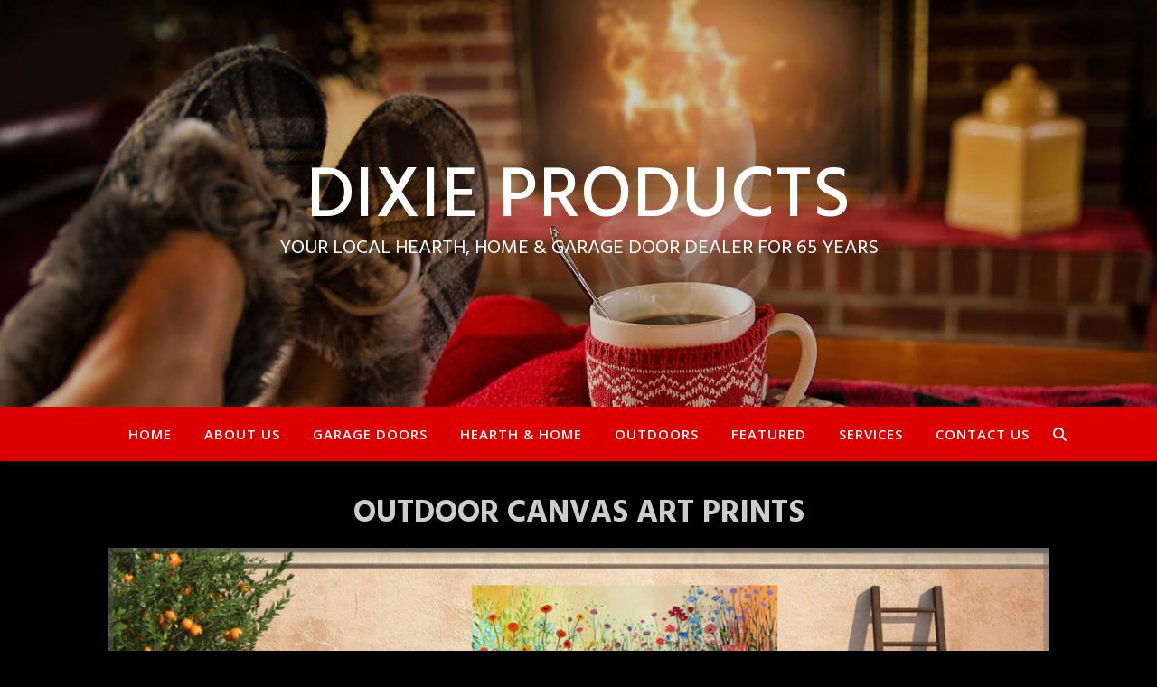

--- FILE ---
content_type: text/html; charset=UTF-8
request_url: https://www.dixieproducts.com/indoor-outdoor-canvas-art/
body_size: 15710
content:
<!DOCTYPE html>
<html lang="en">
<head>
	<meta charset="UTF-8">
	<meta name="viewport" content="width=device-width, initial-scale=1.0, maximum-scale=1.0, user-scalable=no" />

	<title>Indoor Outdoor Canvas Art &#8211; Dixie Products</title>
<meta name='robots' content='max-image-preview:large' />
<link rel='dns-prefetch' href='//fonts.googleapis.com' />
<link rel="alternate" type="application/rss+xml" title="Dixie Products &raquo; Feed" href="https://www.dixieproducts.com/feed/" />
<link rel="alternate" type="application/rss+xml" title="Dixie Products &raquo; Comments Feed" href="https://www.dixieproducts.com/comments/feed/" />
<link rel="alternate" title="oEmbed (JSON)" type="application/json+oembed" href="https://www.dixieproducts.com/wp-json/oembed/1.0/embed?url=https%3A%2F%2Fwww.dixieproducts.com%2Findoor-outdoor-canvas-art%2F" />
<link rel="alternate" title="oEmbed (XML)" type="text/xml+oembed" href="https://www.dixieproducts.com/wp-json/oembed/1.0/embed?url=https%3A%2F%2Fwww.dixieproducts.com%2Findoor-outdoor-canvas-art%2F&#038;format=xml" />
		<!-- This site uses the Google Analytics by MonsterInsights plugin v9.11.0 - Using Analytics tracking - https://www.monsterinsights.com/ -->
							<script src="//www.googletagmanager.com/gtag/js?id=G-QD5PJMRQ88"  data-cfasync="false" data-wpfc-render="false" type="text/javascript" async></script>
			<script data-cfasync="false" data-wpfc-render="false" type="text/javascript">
				var mi_version = '9.11.0';
				var mi_track_user = true;
				var mi_no_track_reason = '';
								var MonsterInsightsDefaultLocations = {"page_location":"https:\/\/www.dixieproducts.com\/indoor-outdoor-canvas-art\/"};
								if ( typeof MonsterInsightsPrivacyGuardFilter === 'function' ) {
					var MonsterInsightsLocations = (typeof MonsterInsightsExcludeQuery === 'object') ? MonsterInsightsPrivacyGuardFilter( MonsterInsightsExcludeQuery ) : MonsterInsightsPrivacyGuardFilter( MonsterInsightsDefaultLocations );
				} else {
					var MonsterInsightsLocations = (typeof MonsterInsightsExcludeQuery === 'object') ? MonsterInsightsExcludeQuery : MonsterInsightsDefaultLocations;
				}

								var disableStrs = [
										'ga-disable-G-QD5PJMRQ88',
									];

				/* Function to detect opted out users */
				function __gtagTrackerIsOptedOut() {
					for (var index = 0; index < disableStrs.length; index++) {
						if (document.cookie.indexOf(disableStrs[index] + '=true') > -1) {
							return true;
						}
					}

					return false;
				}

				/* Disable tracking if the opt-out cookie exists. */
				if (__gtagTrackerIsOptedOut()) {
					for (var index = 0; index < disableStrs.length; index++) {
						window[disableStrs[index]] = true;
					}
				}

				/* Opt-out function */
				function __gtagTrackerOptout() {
					for (var index = 0; index < disableStrs.length; index++) {
						document.cookie = disableStrs[index] + '=true; expires=Thu, 31 Dec 2099 23:59:59 UTC; path=/';
						window[disableStrs[index]] = true;
					}
				}

				if ('undefined' === typeof gaOptout) {
					function gaOptout() {
						__gtagTrackerOptout();
					}
				}
								window.dataLayer = window.dataLayer || [];

				window.MonsterInsightsDualTracker = {
					helpers: {},
					trackers: {},
				};
				if (mi_track_user) {
					function __gtagDataLayer() {
						dataLayer.push(arguments);
					}

					function __gtagTracker(type, name, parameters) {
						if (!parameters) {
							parameters = {};
						}

						if (parameters.send_to) {
							__gtagDataLayer.apply(null, arguments);
							return;
						}

						if (type === 'event') {
														parameters.send_to = monsterinsights_frontend.v4_id;
							var hookName = name;
							if (typeof parameters['event_category'] !== 'undefined') {
								hookName = parameters['event_category'] + ':' + name;
							}

							if (typeof MonsterInsightsDualTracker.trackers[hookName] !== 'undefined') {
								MonsterInsightsDualTracker.trackers[hookName](parameters);
							} else {
								__gtagDataLayer('event', name, parameters);
							}
							
						} else {
							__gtagDataLayer.apply(null, arguments);
						}
					}

					__gtagTracker('js', new Date());
					__gtagTracker('set', {
						'developer_id.dZGIzZG': true,
											});
					if ( MonsterInsightsLocations.page_location ) {
						__gtagTracker('set', MonsterInsightsLocations);
					}
										__gtagTracker('config', 'G-QD5PJMRQ88', {"forceSSL":"true","link_attribution":"true"} );
										window.gtag = __gtagTracker;										(function () {
						/* https://developers.google.com/analytics/devguides/collection/analyticsjs/ */
						/* ga and __gaTracker compatibility shim. */
						var noopfn = function () {
							return null;
						};
						var newtracker = function () {
							return new Tracker();
						};
						var Tracker = function () {
							return null;
						};
						var p = Tracker.prototype;
						p.get = noopfn;
						p.set = noopfn;
						p.send = function () {
							var args = Array.prototype.slice.call(arguments);
							args.unshift('send');
							__gaTracker.apply(null, args);
						};
						var __gaTracker = function () {
							var len = arguments.length;
							if (len === 0) {
								return;
							}
							var f = arguments[len - 1];
							if (typeof f !== 'object' || f === null || typeof f.hitCallback !== 'function') {
								if ('send' === arguments[0]) {
									var hitConverted, hitObject = false, action;
									if ('event' === arguments[1]) {
										if ('undefined' !== typeof arguments[3]) {
											hitObject = {
												'eventAction': arguments[3],
												'eventCategory': arguments[2],
												'eventLabel': arguments[4],
												'value': arguments[5] ? arguments[5] : 1,
											}
										}
									}
									if ('pageview' === arguments[1]) {
										if ('undefined' !== typeof arguments[2]) {
											hitObject = {
												'eventAction': 'page_view',
												'page_path': arguments[2],
											}
										}
									}
									if (typeof arguments[2] === 'object') {
										hitObject = arguments[2];
									}
									if (typeof arguments[5] === 'object') {
										Object.assign(hitObject, arguments[5]);
									}
									if ('undefined' !== typeof arguments[1].hitType) {
										hitObject = arguments[1];
										if ('pageview' === hitObject.hitType) {
											hitObject.eventAction = 'page_view';
										}
									}
									if (hitObject) {
										action = 'timing' === arguments[1].hitType ? 'timing_complete' : hitObject.eventAction;
										hitConverted = mapArgs(hitObject);
										__gtagTracker('event', action, hitConverted);
									}
								}
								return;
							}

							function mapArgs(args) {
								var arg, hit = {};
								var gaMap = {
									'eventCategory': 'event_category',
									'eventAction': 'event_action',
									'eventLabel': 'event_label',
									'eventValue': 'event_value',
									'nonInteraction': 'non_interaction',
									'timingCategory': 'event_category',
									'timingVar': 'name',
									'timingValue': 'value',
									'timingLabel': 'event_label',
									'page': 'page_path',
									'location': 'page_location',
									'title': 'page_title',
									'referrer' : 'page_referrer',
								};
								for (arg in args) {
																		if (!(!args.hasOwnProperty(arg) || !gaMap.hasOwnProperty(arg))) {
										hit[gaMap[arg]] = args[arg];
									} else {
										hit[arg] = args[arg];
									}
								}
								return hit;
							}

							try {
								f.hitCallback();
							} catch (ex) {
							}
						};
						__gaTracker.create = newtracker;
						__gaTracker.getByName = newtracker;
						__gaTracker.getAll = function () {
							return [];
						};
						__gaTracker.remove = noopfn;
						__gaTracker.loaded = true;
						window['__gaTracker'] = __gaTracker;
					})();
									} else {
										console.log("");
					(function () {
						function __gtagTracker() {
							return null;
						}

						window['__gtagTracker'] = __gtagTracker;
						window['gtag'] = __gtagTracker;
					})();
									}
			</script>
							<!-- / Google Analytics by MonsterInsights -->
		<style id='wp-img-auto-sizes-contain-inline-css' type='text/css'>
img:is([sizes=auto i],[sizes^="auto," i]){contain-intrinsic-size:3000px 1500px}
/*# sourceURL=wp-img-auto-sizes-contain-inline-css */
</style>
<link rel='stylesheet' id='embedpress-css-css' href='https://www.dixieproducts.com/wp-content/plugins/embedpress/assets/css/embedpress.css?ver=1766344825' type='text/css' media='all' />
<link rel='stylesheet' id='embedpress-blocks-style-css' href='https://www.dixieproducts.com/wp-content/plugins/embedpress/assets/css/blocks.build.css?ver=1766344825' type='text/css' media='all' />
<link rel='stylesheet' id='embedpress-lazy-load-css-css' href='https://www.dixieproducts.com/wp-content/plugins/embedpress/assets/css/lazy-load.css?ver=1766344825' type='text/css' media='all' />
<style id='wp-emoji-styles-inline-css' type='text/css'>

	img.wp-smiley, img.emoji {
		display: inline !important;
		border: none !important;
		box-shadow: none !important;
		height: 1em !important;
		width: 1em !important;
		margin: 0 0.07em !important;
		vertical-align: -0.1em !important;
		background: none !important;
		padding: 0 !important;
	}
/*# sourceURL=wp-emoji-styles-inline-css */
</style>
<style id='wp-block-library-inline-css' type='text/css'>
:root{--wp-block-synced-color:#7a00df;--wp-block-synced-color--rgb:122,0,223;--wp-bound-block-color:var(--wp-block-synced-color);--wp-editor-canvas-background:#ddd;--wp-admin-theme-color:#007cba;--wp-admin-theme-color--rgb:0,124,186;--wp-admin-theme-color-darker-10:#006ba1;--wp-admin-theme-color-darker-10--rgb:0,107,160.5;--wp-admin-theme-color-darker-20:#005a87;--wp-admin-theme-color-darker-20--rgb:0,90,135;--wp-admin-border-width-focus:2px}@media (min-resolution:192dpi){:root{--wp-admin-border-width-focus:1.5px}}.wp-element-button{cursor:pointer}:root .has-very-light-gray-background-color{background-color:#eee}:root .has-very-dark-gray-background-color{background-color:#313131}:root .has-very-light-gray-color{color:#eee}:root .has-very-dark-gray-color{color:#313131}:root .has-vivid-green-cyan-to-vivid-cyan-blue-gradient-background{background:linear-gradient(135deg,#00d084,#0693e3)}:root .has-purple-crush-gradient-background{background:linear-gradient(135deg,#34e2e4,#4721fb 50%,#ab1dfe)}:root .has-hazy-dawn-gradient-background{background:linear-gradient(135deg,#faaca8,#dad0ec)}:root .has-subdued-olive-gradient-background{background:linear-gradient(135deg,#fafae1,#67a671)}:root .has-atomic-cream-gradient-background{background:linear-gradient(135deg,#fdd79a,#004a59)}:root .has-nightshade-gradient-background{background:linear-gradient(135deg,#330968,#31cdcf)}:root .has-midnight-gradient-background{background:linear-gradient(135deg,#020381,#2874fc)}:root{--wp--preset--font-size--normal:16px;--wp--preset--font-size--huge:42px}.has-regular-font-size{font-size:1em}.has-larger-font-size{font-size:2.625em}.has-normal-font-size{font-size:var(--wp--preset--font-size--normal)}.has-huge-font-size{font-size:var(--wp--preset--font-size--huge)}.has-text-align-center{text-align:center}.has-text-align-left{text-align:left}.has-text-align-right{text-align:right}.has-fit-text{white-space:nowrap!important}#end-resizable-editor-section{display:none}.aligncenter{clear:both}.items-justified-left{justify-content:flex-start}.items-justified-center{justify-content:center}.items-justified-right{justify-content:flex-end}.items-justified-space-between{justify-content:space-between}.screen-reader-text{border:0;clip-path:inset(50%);height:1px;margin:-1px;overflow:hidden;padding:0;position:absolute;width:1px;word-wrap:normal!important}.screen-reader-text:focus{background-color:#ddd;clip-path:none;color:#444;display:block;font-size:1em;height:auto;left:5px;line-height:normal;padding:15px 23px 14px;text-decoration:none;top:5px;width:auto;z-index:100000}html :where(.has-border-color){border-style:solid}html :where([style*=border-top-color]){border-top-style:solid}html :where([style*=border-right-color]){border-right-style:solid}html :where([style*=border-bottom-color]){border-bottom-style:solid}html :where([style*=border-left-color]){border-left-style:solid}html :where([style*=border-width]){border-style:solid}html :where([style*=border-top-width]){border-top-style:solid}html :where([style*=border-right-width]){border-right-style:solid}html :where([style*=border-bottom-width]){border-bottom-style:solid}html :where([style*=border-left-width]){border-left-style:solid}html :where(img[class*=wp-image-]){height:auto;max-width:100%}:where(figure){margin:0 0 1em}html :where(.is-position-sticky){--wp-admin--admin-bar--position-offset:var(--wp-admin--admin-bar--height,0px)}@media screen and (max-width:600px){html :where(.is-position-sticky){--wp-admin--admin-bar--position-offset:0px}}

/*# sourceURL=wp-block-library-inline-css */
</style><style id='global-styles-inline-css' type='text/css'>
:root{--wp--preset--aspect-ratio--square: 1;--wp--preset--aspect-ratio--4-3: 4/3;--wp--preset--aspect-ratio--3-4: 3/4;--wp--preset--aspect-ratio--3-2: 3/2;--wp--preset--aspect-ratio--2-3: 2/3;--wp--preset--aspect-ratio--16-9: 16/9;--wp--preset--aspect-ratio--9-16: 9/16;--wp--preset--color--black: #000000;--wp--preset--color--cyan-bluish-gray: #abb8c3;--wp--preset--color--white: #ffffff;--wp--preset--color--pale-pink: #f78da7;--wp--preset--color--vivid-red: #cf2e2e;--wp--preset--color--luminous-vivid-orange: #ff6900;--wp--preset--color--luminous-vivid-amber: #fcb900;--wp--preset--color--light-green-cyan: #7bdcb5;--wp--preset--color--vivid-green-cyan: #00d084;--wp--preset--color--pale-cyan-blue: #8ed1fc;--wp--preset--color--vivid-cyan-blue: #0693e3;--wp--preset--color--vivid-purple: #9b51e0;--wp--preset--gradient--vivid-cyan-blue-to-vivid-purple: linear-gradient(135deg,rgb(6,147,227) 0%,rgb(155,81,224) 100%);--wp--preset--gradient--light-green-cyan-to-vivid-green-cyan: linear-gradient(135deg,rgb(122,220,180) 0%,rgb(0,208,130) 100%);--wp--preset--gradient--luminous-vivid-amber-to-luminous-vivid-orange: linear-gradient(135deg,rgb(252,185,0) 0%,rgb(255,105,0) 100%);--wp--preset--gradient--luminous-vivid-orange-to-vivid-red: linear-gradient(135deg,rgb(255,105,0) 0%,rgb(207,46,46) 100%);--wp--preset--gradient--very-light-gray-to-cyan-bluish-gray: linear-gradient(135deg,rgb(238,238,238) 0%,rgb(169,184,195) 100%);--wp--preset--gradient--cool-to-warm-spectrum: linear-gradient(135deg,rgb(74,234,220) 0%,rgb(151,120,209) 20%,rgb(207,42,186) 40%,rgb(238,44,130) 60%,rgb(251,105,98) 80%,rgb(254,248,76) 100%);--wp--preset--gradient--blush-light-purple: linear-gradient(135deg,rgb(255,206,236) 0%,rgb(152,150,240) 100%);--wp--preset--gradient--blush-bordeaux: linear-gradient(135deg,rgb(254,205,165) 0%,rgb(254,45,45) 50%,rgb(107,0,62) 100%);--wp--preset--gradient--luminous-dusk: linear-gradient(135deg,rgb(255,203,112) 0%,rgb(199,81,192) 50%,rgb(65,88,208) 100%);--wp--preset--gradient--pale-ocean: linear-gradient(135deg,rgb(255,245,203) 0%,rgb(182,227,212) 50%,rgb(51,167,181) 100%);--wp--preset--gradient--electric-grass: linear-gradient(135deg,rgb(202,248,128) 0%,rgb(113,206,126) 100%);--wp--preset--gradient--midnight: linear-gradient(135deg,rgb(2,3,129) 0%,rgb(40,116,252) 100%);--wp--preset--font-size--small: 13px;--wp--preset--font-size--medium: 20px;--wp--preset--font-size--large: 36px;--wp--preset--font-size--x-large: 42px;--wp--preset--spacing--20: 0.44rem;--wp--preset--spacing--30: 0.67rem;--wp--preset--spacing--40: 1rem;--wp--preset--spacing--50: 1.5rem;--wp--preset--spacing--60: 2.25rem;--wp--preset--spacing--70: 3.38rem;--wp--preset--spacing--80: 5.06rem;--wp--preset--shadow--natural: 6px 6px 9px rgba(0, 0, 0, 0.2);--wp--preset--shadow--deep: 12px 12px 50px rgba(0, 0, 0, 0.4);--wp--preset--shadow--sharp: 6px 6px 0px rgba(0, 0, 0, 0.2);--wp--preset--shadow--outlined: 6px 6px 0px -3px rgb(255, 255, 255), 6px 6px rgb(0, 0, 0);--wp--preset--shadow--crisp: 6px 6px 0px rgb(0, 0, 0);}:where(.is-layout-flex){gap: 0.5em;}:where(.is-layout-grid){gap: 0.5em;}body .is-layout-flex{display: flex;}.is-layout-flex{flex-wrap: wrap;align-items: center;}.is-layout-flex > :is(*, div){margin: 0;}body .is-layout-grid{display: grid;}.is-layout-grid > :is(*, div){margin: 0;}:where(.wp-block-columns.is-layout-flex){gap: 2em;}:where(.wp-block-columns.is-layout-grid){gap: 2em;}:where(.wp-block-post-template.is-layout-flex){gap: 1.25em;}:where(.wp-block-post-template.is-layout-grid){gap: 1.25em;}.has-black-color{color: var(--wp--preset--color--black) !important;}.has-cyan-bluish-gray-color{color: var(--wp--preset--color--cyan-bluish-gray) !important;}.has-white-color{color: var(--wp--preset--color--white) !important;}.has-pale-pink-color{color: var(--wp--preset--color--pale-pink) !important;}.has-vivid-red-color{color: var(--wp--preset--color--vivid-red) !important;}.has-luminous-vivid-orange-color{color: var(--wp--preset--color--luminous-vivid-orange) !important;}.has-luminous-vivid-amber-color{color: var(--wp--preset--color--luminous-vivid-amber) !important;}.has-light-green-cyan-color{color: var(--wp--preset--color--light-green-cyan) !important;}.has-vivid-green-cyan-color{color: var(--wp--preset--color--vivid-green-cyan) !important;}.has-pale-cyan-blue-color{color: var(--wp--preset--color--pale-cyan-blue) !important;}.has-vivid-cyan-blue-color{color: var(--wp--preset--color--vivid-cyan-blue) !important;}.has-vivid-purple-color{color: var(--wp--preset--color--vivid-purple) !important;}.has-black-background-color{background-color: var(--wp--preset--color--black) !important;}.has-cyan-bluish-gray-background-color{background-color: var(--wp--preset--color--cyan-bluish-gray) !important;}.has-white-background-color{background-color: var(--wp--preset--color--white) !important;}.has-pale-pink-background-color{background-color: var(--wp--preset--color--pale-pink) !important;}.has-vivid-red-background-color{background-color: var(--wp--preset--color--vivid-red) !important;}.has-luminous-vivid-orange-background-color{background-color: var(--wp--preset--color--luminous-vivid-orange) !important;}.has-luminous-vivid-amber-background-color{background-color: var(--wp--preset--color--luminous-vivid-amber) !important;}.has-light-green-cyan-background-color{background-color: var(--wp--preset--color--light-green-cyan) !important;}.has-vivid-green-cyan-background-color{background-color: var(--wp--preset--color--vivid-green-cyan) !important;}.has-pale-cyan-blue-background-color{background-color: var(--wp--preset--color--pale-cyan-blue) !important;}.has-vivid-cyan-blue-background-color{background-color: var(--wp--preset--color--vivid-cyan-blue) !important;}.has-vivid-purple-background-color{background-color: var(--wp--preset--color--vivid-purple) !important;}.has-black-border-color{border-color: var(--wp--preset--color--black) !important;}.has-cyan-bluish-gray-border-color{border-color: var(--wp--preset--color--cyan-bluish-gray) !important;}.has-white-border-color{border-color: var(--wp--preset--color--white) !important;}.has-pale-pink-border-color{border-color: var(--wp--preset--color--pale-pink) !important;}.has-vivid-red-border-color{border-color: var(--wp--preset--color--vivid-red) !important;}.has-luminous-vivid-orange-border-color{border-color: var(--wp--preset--color--luminous-vivid-orange) !important;}.has-luminous-vivid-amber-border-color{border-color: var(--wp--preset--color--luminous-vivid-amber) !important;}.has-light-green-cyan-border-color{border-color: var(--wp--preset--color--light-green-cyan) !important;}.has-vivid-green-cyan-border-color{border-color: var(--wp--preset--color--vivid-green-cyan) !important;}.has-pale-cyan-blue-border-color{border-color: var(--wp--preset--color--pale-cyan-blue) !important;}.has-vivid-cyan-blue-border-color{border-color: var(--wp--preset--color--vivid-cyan-blue) !important;}.has-vivid-purple-border-color{border-color: var(--wp--preset--color--vivid-purple) !important;}.has-vivid-cyan-blue-to-vivid-purple-gradient-background{background: var(--wp--preset--gradient--vivid-cyan-blue-to-vivid-purple) !important;}.has-light-green-cyan-to-vivid-green-cyan-gradient-background{background: var(--wp--preset--gradient--light-green-cyan-to-vivid-green-cyan) !important;}.has-luminous-vivid-amber-to-luminous-vivid-orange-gradient-background{background: var(--wp--preset--gradient--luminous-vivid-amber-to-luminous-vivid-orange) !important;}.has-luminous-vivid-orange-to-vivid-red-gradient-background{background: var(--wp--preset--gradient--luminous-vivid-orange-to-vivid-red) !important;}.has-very-light-gray-to-cyan-bluish-gray-gradient-background{background: var(--wp--preset--gradient--very-light-gray-to-cyan-bluish-gray) !important;}.has-cool-to-warm-spectrum-gradient-background{background: var(--wp--preset--gradient--cool-to-warm-spectrum) !important;}.has-blush-light-purple-gradient-background{background: var(--wp--preset--gradient--blush-light-purple) !important;}.has-blush-bordeaux-gradient-background{background: var(--wp--preset--gradient--blush-bordeaux) !important;}.has-luminous-dusk-gradient-background{background: var(--wp--preset--gradient--luminous-dusk) !important;}.has-pale-ocean-gradient-background{background: var(--wp--preset--gradient--pale-ocean) !important;}.has-electric-grass-gradient-background{background: var(--wp--preset--gradient--electric-grass) !important;}.has-midnight-gradient-background{background: var(--wp--preset--gradient--midnight) !important;}.has-small-font-size{font-size: var(--wp--preset--font-size--small) !important;}.has-medium-font-size{font-size: var(--wp--preset--font-size--medium) !important;}.has-large-font-size{font-size: var(--wp--preset--font-size--large) !important;}.has-x-large-font-size{font-size: var(--wp--preset--font-size--x-large) !important;}
/*# sourceURL=global-styles-inline-css */
</style>

<style id='classic-theme-styles-inline-css' type='text/css'>
/*! This file is auto-generated */
.wp-block-button__link{color:#fff;background-color:#32373c;border-radius:9999px;box-shadow:none;text-decoration:none;padding:calc(.667em + 2px) calc(1.333em + 2px);font-size:1.125em}.wp-block-file__button{background:#32373c;color:#fff;text-decoration:none}
/*# sourceURL=/wp-includes/css/classic-themes.min.css */
</style>
<link rel='stylesheet' id='font-awesome-css' href='https://www.dixieproducts.com/wp-content/plugins/contact-widgets/assets/css/font-awesome.min.css?ver=4.7.0' type='text/css' media='all' />
<link rel='stylesheet' id='fl-builder-layout-4206-css' href='https://www.dixieproducts.com/wp-content/uploads/bb-plugin/cache/4206-layout.css?ver=602dec2da14c09b612492e034d03c7c7' type='text/css' media='all' />
<link rel='stylesheet' id='ashe-style-css' href='https://www.dixieproducts.com/wp-content/themes/ashe-pro-premium/style.css?ver=3.5.9' type='text/css' media='all' />
<link rel='stylesheet' id='ashe-responsive-css' href='https://www.dixieproducts.com/wp-content/themes/ashe-pro-premium/assets/css/responsive.css?ver=3.5.9' type='text/css' media='all' />
<link rel='stylesheet' id='fontello-css' href='https://www.dixieproducts.com/wp-content/themes/ashe-pro-premium/assets/css/fontello.css?ver=3.5.4' type='text/css' media='all' />
<link rel='stylesheet' id='slick-css' href='https://www.dixieproducts.com/wp-content/themes/ashe-pro-premium/assets/css/slick.css?ver=e5b31926d460e9a1ccbc6afcbbda77d3' type='text/css' media='all' />
<link rel='stylesheet' id='scrollbar-css' href='https://www.dixieproducts.com/wp-content/themes/ashe-pro-premium/assets/css/perfect-scrollbar.css?ver=e5b31926d460e9a1ccbc6afcbbda77d3' type='text/css' media='all' />
<link rel='stylesheet' id='ashe_enqueue_Hind-css' href='https://fonts.googleapis.com/css?family=Hind%3A100%2C200%2C300%2C400%2C500%2C600%2C700%2C800%2C900&#038;ver=1.0.0' type='text/css' media='all' />
<link rel='stylesheet' id='ashe_enqueue_Open_Sans-css' href='https://fonts.googleapis.com/css?family=Open+Sans%3A100%2C200%2C300%2C400%2C500%2C600%2C700%2C800%2C900&#038;ver=1.0.0' type='text/css' media='all' />
<link rel='stylesheet' id='animate-css' href='https://www.dixieproducts.com/wp-content/plugins/powerpack-addon-for-beaver-builder/assets/css/animate.min.css?ver=3.5.1' type='text/css' media='all' />
<!--n2css--><!--n2js--><script type="text/javascript" src="https://www.dixieproducts.com/wp-content/plugins/google-analytics-for-wordpress/assets/js/frontend-gtag.min.js?ver=9.11.0" id="monsterinsights-frontend-script-js" async="async" data-wp-strategy="async"></script>
<script data-cfasync="false" data-wpfc-render="false" type="text/javascript" id='monsterinsights-frontend-script-js-extra'>/* <![CDATA[ */
var monsterinsights_frontend = {"js_events_tracking":"true","download_extensions":"doc,pdf,ppt,zip,xls,docx,pptx,xlsx","inbound_paths":"[{\"path\":\"\\\/go\\\/\",\"label\":\"affiliate\"},{\"path\":\"\\\/recommend\\\/\",\"label\":\"affiliate\"}]","home_url":"https:\/\/www.dixieproducts.com","hash_tracking":"false","v4_id":"G-QD5PJMRQ88"};/* ]]> */
</script>
<script type="text/javascript" src="https://www.dixieproducts.com/wp-includes/js/jquery/jquery.min.js?ver=3.7.1" id="jquery-core-js"></script>
<script type="text/javascript" src="https://www.dixieproducts.com/wp-includes/js/jquery/jquery-migrate.min.js?ver=3.4.1" id="jquery-migrate-js"></script>
<link rel="https://api.w.org/" href="https://www.dixieproducts.com/wp-json/" /><link rel="alternate" title="JSON" type="application/json" href="https://www.dixieproducts.com/wp-json/wp/v2/pages/4206" /><link rel="EditURI" type="application/rsd+xml" title="RSD" href="https://www.dixieproducts.com/xmlrpc.php?rsd" />
<link rel="canonical" href="https://www.dixieproducts.com/indoor-outdoor-canvas-art/" />
<meta property="og:image" content="https://www.dixieproducts.com/wp-content/uploads/2025/12/hdr-snow-path.jpg"/><meta property="og:title" content="Indoor Outdoor Canvas Art"/><meta property="og:description" content="Outdoor Canvas Art Prints Designed to withstand 60 MPH winds, each print includes simple hardware for installation. The &#8220;hooks&#8221; can be screwed into stone, stucco, brick, wood or aluminum. Brackets affixed to the back of the image snap into place on the hooks. A template is included for ease of installation. Waterproof, UV protected and&hellip;" /><meta property="og:url" content="https://www.dixieproducts.com/indoor-outdoor-canvas-art/"/><meta property="og:type" content="website"><meta property="og:locale" content="en" /><meta property="og:site_name" content="Dixie Products"/><style id="ashe_dynamic_css">#top-bar,#top-menu .sub-menu {background-color: #000000;}#top-bar a {color: #ffffff;}#top-menu .sub-menu,#top-menu .sub-menu a {border-color: rgba(255,255,255, 0.05);}#top-bar a:hover,#top-bar li.current-menu-item > a,#top-bar li.current-menu-ancestor > a,#top-bar .sub-menu li.current-menu-item > a,#top-bar .sub-menu li.current-menu-ancestor> a {color: #be9e5e;}.header-logo a,.site-description {color: #ffffff;}.entry-header {background-color: #000000;}#main-nav,#main-menu .sub-menu,#main-nav #s {background-color: #dd0000;}#main-nav a,#main-nav .svg-inline--fa,#main-nav #s,.instagram-title h2 {color: #ffffff;}.main-nav-sidebar span,.mobile-menu-btn span {background-color: #ffffff;}#main-nav {box-shadow: 0px 1px 5px rgba(255,255,255, 0.1);}#main-menu .sub-menu,#main-menu .sub-menu a {border-color: rgba(255,255,255, 0.05);}#main-nav #s::-webkit-input-placeholder { /* Chrome/Opera/Safari */color: rgba(255,255,255, 0.7);}#main-nav #s::-moz-placeholder { /* Firefox 19+ */color: rgba(255,255,255, 0.7);}#main-nav #s:-ms-input-placeholder { /* IE 10+ */color: rgba(255,255,255, 0.7);}#main-nav #s:-moz-placeholder { /* Firefox 18- */color: rgba(255,255,255, 0.7);}#main-nav a:hover,#main-nav .svg-inline--fa:hover,#main-nav li.current-menu-item > a,#main-nav li.current-menu-ancestor > a,#main-nav .sub-menu li.current-menu-item > a,#main-nav .sub-menu li.current-menu-ancestor> a {color: #000000;}.main-nav-sidebar:hover span,.mobile-menu-btn:hover span {background-color: #000000;}/* Background */.sidebar-alt,.main-content,.featured-slider-area,#featured-links,.page-content select,.page-content input,.page-content textarea {background-color: #000000;}.page-content #featured-links h6,.instagram-title h2 {background-color: rgba(0,0,0, 0.85);}.ashe_promo_box_widget h6 {background-color: #000000;}.ashe_promo_box_widget .promo-box:after{border-color: #000000;}/* Text */.page-content,.page-content select,.page-content input,.page-content textarea,.page-content .post-author a,.page-content .ashe-widget a,.page-content .comment-author,.page-content #featured-links h6,.ashe_promo_box_widget h6 {color: #c4c4c4;}/* Title */.page-content h1,.page-content h2,.page-content h3,.page-content h4,.page-content h5,.page-content h6,.page-content .post-title a,.page-content .author-description h4 a,.page-content .related-posts h4 a,.page-content .blog-pagination .previous-page a,.page-content .blog-pagination .next-page a,blockquote,.page-content .post-share a {color: #ffffff;}.sidebar-alt-close-btn span {background-color: #ffffff;}.page-content .post-title a:hover {color: rgba(255,255,255, 0.75);}/* Meta */.page-content .post-date,.page-content .post-comments,.page-content .meta-sep,.page-content .post-author,.page-content [data-layout*="list"] .post-author a,.page-content .related-post-date,.page-content .comment-meta a,.page-content .author-share a,.page-content .post-tags a,.page-content .tagcloud a,.widget_categories li,.widget_archive li,.ashe-subscribe-text p,.rpwwt-post-author,.rpwwt-post-categories,.rpwwt-post-date,.rpwwt-post-comments-number {color: #9e9e9e;}.page-content input::-webkit-input-placeholder { /* Chrome/Opera/Safari */color: #9e9e9e;}.page-content input::-moz-placeholder { /* Firefox 19+ */color: #9e9e9e;}.page-content input:-ms-input-placeholder { /* IE 10+ */color: #9e9e9e;}.page-content input:-moz-placeholder { /* Firefox 18- */color: #9e9e9e;}/* Accent */.page-content a,.post-categories,#page-wrap .ashe-widget.widget_text a,#page-wrap .ashe-widget.ashe_author_widget a {color: #dd0000;}/* Disable TMP.page-content .elementor a,.page-content .elementor a:hover {color: inherit;}*/.ps-container > .ps-scrollbar-y-rail > .ps-scrollbar-y {background: #dd0000;}.page-content a:hover {color: rgba(221,0,0, 0.8);}blockquote {border-color: #dd0000;}.slide-caption {color: #ffffff;background: #dd0000;}/* Selection */::-moz-selection {color: #ffffff;background: #ffffff;}::selection {color: #ffffff;background: #ffffff;}.page-content .wprm-rating-star svg polygon {stroke: #dd0000;}.page-content .wprm-rating-star-full svg polygon,.page-content .wprm-comment-rating svg path,.page-content .comment-form-wprm-rating svg path{fill: #dd0000;}/* Border */.page-content .post-footer,[data-layout*="list"] .blog-grid > li,.page-content .author-description,.page-content .related-posts,.page-content .entry-comments,.page-content .ashe-widget li,.page-content #wp-calendar,.page-content #wp-calendar caption,.page-content #wp-calendar tbody td,.page-content .widget_nav_menu li a,.page-content .widget_pages li a,.page-content .tagcloud a,.page-content select,.page-content input,.page-content textarea,.widget-title h2:before,.widget-title h2:after,.post-tags a,.gallery-caption,.wp-caption-text,table tr,table th,table td,pre,.page-content .wprm-recipe-instruction {border-color: #000000;}.page-content .wprm-recipe {box-shadow: 0 0 3px 1px #000000;}hr {background-color: #000000;}.wprm-recipe-details-container,.wprm-recipe-notes-container p {background-color: rgba(0,0,0, 0.4);}/* Buttons */.widget_search .svg-fa-wrap,.widget_search #searchsubmit,.single-navigation i,.page-content input.submit,.page-content .blog-pagination.numeric a,.page-content .blog-pagination.load-more a,.page-content .mc4wp-form-fields input[type="submit"],.page-content .widget_wysija input[type="submit"],.page-content .post-password-form input[type="submit"],.page-content .wpcf7 [type="submit"],.page-content .wprm-recipe-print,.page-content .wprm-jump-to-recipe-shortcode,.page-content .wprm-print-recipe-shortcode {color: #c4c4c4;background-color: #000000;}.single-navigation i:hover,.page-content input.submit:hover,.ashe-boxed-style .page-content input.submit:hover,.page-content .blog-pagination.numeric a:hover,.ashe-boxed-style .page-content .blog-pagination.numeric a:hover,.page-content .blog-pagination.numeric span,.page-content .blog-pagination.load-more a:hover,.ashe-boxed-style .page-content .blog-pagination.load-more a:hover,.page-content .mc4wp-form-fields input[type="submit"]:hover,.page-content .widget_wysija input[type="submit"]:hover,.page-content .post-password-form input[type="submit"]:hover,.page-content .wpcf7 [type="submit"]:hover,.page-content .wprm-recipe-print:hover,.page-content .wprm-jump-to-recipe-shortcode:hover,.page-content .wprm-print-recipe-shortcode:hover {color: #ffffff;background-color: #be9e5e;}/* Image Overlay */.image-overlay,#infscr-loading,.page-content h4.image-overlay,.image-overlay a,.post-slider .prev-arrow,.post-slider .next-arrow,.header-slider-prev-arrow,.header-slider-next-arrow,.page-content .image-overlay a,#featured-slider .slick-arrow,#featured-slider .slider-dots,.header-slider-dots {color: #ffffff;}.image-overlay,#infscr-loading,.page-content h4.image-overlay {background-color: rgba(0,0,0, 0.3);}/* Background */#page-footer,#page-footer select,#page-footer input,#page-footer textarea {background-color: #000000;}/* Text */#page-footer,#page-footer a,#page-footer select,#page-footer input,#page-footer textarea {color: #c4c4c4;}/* Title */#page-footer h1,#page-footer h2,#page-footer h3,#page-footer h4,#page-footer h5,#page-footer h6 {color: #ffffff;}/* Accent */#page-footer a:hover {color: #be9e5e;}/* Border */#page-footer a,#page-footer .ashe-widget li,#page-footer #wp-calendar,#page-footer #wp-calendar caption,#page-footer #wp-calendar th,#page-footer #wp-calendar td,#page-footer .widget_nav_menu li a,#page-footer select,#page-footer input,#page-footer textarea,#page-footer .widget-title h2:before,#page-footer .widget-title h2:after,.footer-widgets,.category-description,.tag-description {border-color: #000000;}#page-footer hr {background-color: #000000;}.ashe-preloader-wrap {background-color: #000000;}@media screen and ( max-width: 768px ) {.mini-logo a {max-width: 60px !important;} }@media screen and ( max-width: 768px ) {#featured-links {display: none;}}@media screen and ( max-width: 640px ) {.related-posts {display: none;}}.header-logo a {font-family: 'Hind';font-size: 80px;line-height: 58px;letter-spacing: 1px;font-weight: 500;}.site-description {font-family: 'Hind';}.header-logo .site-description {font-size: 22px;}.header-logo {text-transform: uppercase;}#top-menu li a {font-family: 'Open Sans';font-size: 13px;line-height: 50px;letter-spacing: 0.8px;font-weight: 550;}.top-bar-socials a {font-size: 13px;line-height: 50px;}#top-bar .mobile-menu-btn {line-height: 50px;}#top-menu .sub-menu > li > a {font-size: 11px;line-height: 3.7;letter-spacing: 0.8px;}@media screen and ( max-width: 979px ) {.top-bar-socials {float: none !important;}.top-bar-socials a {line-height: 40px !important;}}#main-menu li a,.mobile-menu-btn a {font-family: 'Open Sans';font-size: 15px;line-height: 60px;letter-spacing: 1px;font-weight: 550;}#mobile-menu li {font-family: 'Open Sans';font-size: 15px;line-height: 3.4;letter-spacing: 1px;font-weight: 550;}.main-nav-search,#main-nav #s,.dark-mode-switcher,.main-nav-socials-trigger {font-size: 15px;line-height: 60px;}#main-nav #s {line-height: 61px;}#main-menu li.menu-item-has-children>a:after {font-size: 15px;}#main-nav {min-height:60px;}.main-nav-sidebar,.mini-logo {height:60px;}#main-menu .sub-menu > li > a,#mobile-menu .sub-menu > li {font-size: 12px;line-height: 3.8;letter-spacing: 0.8px;}.mobile-menu-btn {font-size: 18px;line-height: 60px;}.main-nav-socials a {font-size: 14px;line-height: 60px;}#top-menu li a,#main-menu li a,#mobile-menu li,.mobile-menu-btn a {text-transform: uppercase;}.post-meta,#wp-calendar thead th,#wp-calendar caption,h1,h2,h3,h4,h5,h6,blockquote p,#reply-title,#reply-title a {font-family: 'Hind';}/* font size 40px */h1 {font-size: 35px;}/* font size 36px */h2 {font-size: 32px;}/* font size 30px */h3 {font-size: 26px;}/* font size 24px */h4 {font-size: 21px;}/* font size 22px */h5,.page-content .wprm-recipe-name,.page-content .wprm-recipe-header {font-size: 19px;}/* font size 20px */h6 {font-size: 18px;}/* font size 19px */blockquote p {font-size: 17px;}/* font size 18px */.related-posts h4 a {font-size: 16px;}/* font size 16px */.author-description h4,.category-description h4,.tag-description h4,#reply-title,#reply-title a,.comment-title,.widget-title h2,.ashe_author_widget h3 {font-size: 15px;}.post-title,.page-title {line-height: 44px;}/* letter spacing 0.5px */.slider-title,.post-title,.page-title,.related-posts h4 a {letter-spacing: 0.5px;}/* letter spacing 1.5px */.widget-title h2,.author-description h4,.category-description h4,.tag-description h4,.comment-title,#reply-title,#reply-title a,.ashe_author_widget h3 {letter-spacing: 1.5px;}/* letter spacing 2px */.related-posts h3 {letter-spacing: 2px;}/* font weight */h1,h2,h3,h4,h5,h6 {font-weight: 400;}h1,h2,h3,h4,h5,h6 {font-style: normal;}h1,h2,h3,h4,h5,h6 {text-transform: uppercase;}body,.page-404 h2,#featured-links h6,.ashe_promo_box_widget h6,.comment-author,.related-posts h3,.instagram-title h2,input,textarea,select,.no-result-found h1,.ashe-subscribe-text h4,.widget_wysija_cont .updated,.widget_wysija_cont .error,.widget_wysija_cont .xdetailed-errors {font-family: 'Open Sans';}body,.page-404 h2,.no-result-found h1 {font-weight: 400;}body,.comment-author {font-size: 15px;}body p,.post-content,.post-content li,.comment-text li {line-height: 25px;}/* letter spacing 0 */body p,.post-content,.comment-author,.widget_recent_comments li,.widget_meta li,.widget_recent_comments li,.widget_pages > ul > li,.widget_archive li,.widget_categories > ul > li,.widget_recent_entries ul li,.widget_nav_menu li,.related-post-date,.post-media .image-overlay a,.post-meta,.rpwwt-post-title {letter-spacing: 0px;}/* letter spacing 0.5 + */.post-author,.post-media .image-overlay span,blockquote p {letter-spacing: 0.5px;}/* letter spacing 1 + */#main-nav #searchform input,#featured-links h6,.ashe_promo_box_widget h6,.instagram-title h2,.ashe-subscribe-text h4,.page-404 p,#wp-calendar caption {letter-spacing: 1px;}/* letter spacing 2 + */.comments-area #submit,.tagcloud a,.mc4wp-form-fields input[type='submit'],.widget_wysija input[type='submit'],.slider-read-more a,.post-categories a,.read-more a,.no-result-found h1,.blog-pagination a,.blog-pagination span {letter-spacing: 2px;}/* font size 18px */.post-media .image-overlay p,.post-media .image-overlay a {font-size: 18px;}/* font size 16px */.ashe_social_widget .social-icons a {font-size: 16px;}/* font size 14px */.post-author,.post-share,.related-posts h3,input,textarea,select,.comment-reply-link,.wp-caption-text,.author-share a,#featured-links h6,.ashe_promo_box_widget h6,#wp-calendar,.instagram-title h2 {font-size: 14px;}/* font size 13px */.slider-categories,.slider-read-more a,.read-more a,.blog-pagination a,.blog-pagination span,.footer-socials a,.rpwwt-post-author,.rpwwt-post-categories,.rpwwt-post-date,.rpwwt-post-comments-number,.copyright-info,.footer-menu-container {font-size: 13px;}/* font size 12px */.post-categories a,.post-tags a,.widget_recent_entries ul li span,#wp-calendar caption,#wp-calendar tfoot #prev a,#wp-calendar tfoot #next a {font-size: 12px;}/* font size 11px */.related-post-date,.comment-meta,.tagcloud a {font-size: 11px !important;}.boxed-wrapper {max-width: 1140px;}.sidebar-alt {max-width: 340px;left: -340px; padding: 85px 35px 0px;}.sidebar-left,.sidebar-right {width: 307px;}[data-layout*="rsidebar"] .main-container,[data-layout*="lsidebar"] .main-container {float: left;width: calc(100% - 307px);width: -webkit-calc(100% - 307px);}[data-layout*="lrsidebar"] .main-container {width: calc(100% - 614px);width: -webkit-calc(100% - 614px);}[data-layout*="fullwidth"] .main-container {width: 100%;}#top-bar > div,#main-nav > div,#featured-links,.main-content,.page-footer-inner,.featured-slider-area.boxed-wrapper {padding-left: 30px;padding-right: 30px;}.ashe-instagram-widget #sb_instagram {max-width: none !important;}.ashe-instagram-widget #sbi_images {display: -webkit-box;display: -ms-flexbox;display: flex;}.ashe-instagram-widget #sbi_images .sbi_photo {height: auto !important;}.ashe-instagram-widget #sbi_images .sbi_photo img {display: block !important;}.ashe-widget #sbi_images .sbi_photo {/*height: auto !important;*/}.ashe-widget #sbi_images .sbi_photo img {display: block !important;}#top-menu {float: left;}.top-bar-socials {float: right;}.entry-header:not(.html-image) {height: 450px;background-size: cover;}.entry-header-slider div {height: 450px;}.entry-header:not(.html-image) {background-position: center center;}.header-logo {padding-top: 190px;}.logo-img {max-width: 500px;}.mini-logo a {max-width: 70px;}@media screen and (max-width: 880px) {.logo-img { max-width: 300px;}}#main-nav {text-align: center;}.main-nav-icons.main-nav-socials-mobile {left: 30px;}.main-nav-socials-trigger {position: absolute;top: 0px;left: 30px;}.main-nav-sidebar + .main-nav-socials-trigger {left: 60px;}.mini-logo + .main-nav-socials-trigger {right: 60px;left: auto;}.main-nav-sidebar {position: absolute;top: 0px;left: 30px;z-index: 1;}.main-nav-icons {position: absolute;top: 0px;right: 30px;z-index: 2;}.mini-logo {position: absolute;left: auto;top: 0;}.main-nav-sidebar ~ .mini-logo {margin-left: 30px;}#featured-slider.boxed-wrapper {max-width: 1140px;}.slider-item-bg {height: 540px;}#featured-links .featured-link {margin-top: 20px;}#featured-links .featured-link {margin-right: 20px;}#featured-links .featured-link:nth-of-type(3n) {margin-right: 0;}#featured-links .featured-link {width: calc( (100% - 40px) / 3 - 1px);width: -webkit-calc( (100% - 40px) / 3 - 1px);}.featured-link:nth-child(4) .cv-inner {display: none;}.featured-link:nth-child(5) .cv-inner {display: none;}.featured-link:nth-child(6) .cv-inner {display: none;}.blog-grid > li,.main-container .featured-slider-area {margin-bottom: 30px;}[data-layout*="col2"] .blog-grid > li,[data-layout*="col3"] .blog-grid > li,[data-layout*="col4"] .blog-grid > li {display: inline-block;vertical-align: top;margin-right: 37px;}[data-layout*="col2"] .blog-grid > li:nth-of-type(2n+2),[data-layout*="col3"] .blog-grid > li:nth-of-type(3n+3),[data-layout*="col4"] .blog-grid > li:nth-of-type(4n+4) {margin-right: 0;}[data-layout*="col1"] .blog-grid > li {width: 100%;}[data-layout*="col2"] .blog-grid > li {width: calc((100% - 37px ) / 2 - 1px);width: -webkit-calc((100% - 37px ) / 2 - 1px);}[data-layout*="col3"] .blog-grid > li {width: calc((100% - 2 * 37px ) / 3 - 2px);width: -webkit-calc((100% - 2 * 37px ) / 3 - 2px);}[data-layout*="col4"] .blog-grid > li {width: calc((100% - 3 * 37px ) / 4 - 1px);width: -webkit-calc((100% - 3 * 37px ) / 4 - 1px);}[data-layout*="rsidebar"] .sidebar-right {padding-left: 37px;}[data-layout*="lsidebar"] .sidebar-left {padding-right: 37px;}[data-layout*="lrsidebar"] .sidebar-right {padding-left: 37px;}[data-layout*="lrsidebar"] .sidebar-left {padding-right: 37px;}.blog-grid .post-header,.blog-grid .read-more,[data-layout*="list"] .post-share {text-align: center;}p.has-drop-cap:not(:focus)::first-letter {float: left;margin: 0px 12px 0 0;font-family: 'Hind';font-size: 80px;line-height: 65px;text-align: center;text-transform: uppercase;color: #ffffff;}@-moz-document url-prefix() {p.has-drop-cap:not(:focus)::first-letter {margin-top: 10px !important;}}.home .post-content > p:first-of-type:first-letter,.blog .post-content > p:first-of-type:first-letter,.archive .post-content > p:first-of-type:first-letter {float: left;margin: 0px 12px 0 0;font-family: 'Hind';font-size: 80px;line-height: 65px;text-align: center;text-transform: uppercase;color: #ffffff;}@-moz-document url-prefix() {.home .post-content > p:first-of-type:first-letter,.blog .post-content > p:first-of-type:first-letter,.archive .post-content > p:first-of-type:first-letter {margin-top: 10px !important;}}.single .post-content > p:first-of-type:first-letter,.single .post-content .elementor-text-editor p:first-of-type:first-letter {float: left;margin: 0px 12px 0 0;font-family: 'Hind';font-size: 80px;line-height: 65px;text-align: center;text-transform: uppercase;color: #ffffff;}@-moz-document url-prefix() {.single .post-content p:first-of-type:first-letter {margin-top: 10px !important;}}[data-dropcaps*='yes'] .post-content > p:first-of-type:first-letter {float: left;margin: 0px 12px 0 0;font-family: 'Hind';font-size: 80px;line-height: 65px;text-align: center;text-transform: uppercase;color: #ffffff;}@-moz-document url-prefix() {[data-dropcaps*='yes'] .post-content > p:first-of-type:first-letter {margin-top: 10px !important;}}.footer-widgets > .ashe-widget {width: 30%;margin-right: 5%;}.footer-widgets > .ashe-widget:nth-child(3n+3) {margin-right: 0;}.footer-widgets > .ashe-widget:nth-child(3n+4) {clear: both;}.copyright-info {float: right;}.footer-socials {float: left;}.footer-menu-container {float: right;}#footer-menu {float: left;}#footer-menu > li {margin-right: 5px;}.footer-menu-container:after {float: left;margin-right: 5px;}.cssload-fond{position:relative;margin:auto}.cssload-container-general{animation:cssload-animball_two 1.15s infinite;-o-animation:cssload-animball_two 1.15s infinite;-ms-animation:cssload-animball_two 1.15s infinite;-webkit-animation:cssload-animball_two 1.15s infinite;-moz-animation:cssload-animball_two 1.15s infinite;width:43px;height:43px}.cssload-internal{width:43px;height:43px;position:absolute}.cssload-ballcolor{width:19px;height:19px;border-radius:50%}.cssload-ball_1,.cssload-ball_2,.cssload-ball_3,.cssload-ball_4{position:absolute;animation:cssload-animball_one 1.15s infinite ease;-o-animation:cssload-animball_one 1.15s infinite ease;-ms-animation:cssload-animball_one 1.15s infinite ease;-webkit-animation:cssload-animball_one 1.15s infinite ease;-moz-animation:cssload-animball_one 1.15s infinite ease}.cssload-ball_1{background-color:#ffffff;top:0;left:0}.cssload-ball_2{background-color:#ffffff;top:0;left:23px}.cssload-ball_3{background-color:#ffffff;top:23px;left:0}.cssload-ball_4{background-color:#ffffff;top:23px;left:23px}@keyframes cssload-animball_one{0%{position:absolute}50%{top:12px;left:12px;position:absolute;opacity:.5}100%{position:absolute}}@-o-keyframes cssload-animball_one{0%{position:absolute}50%{top:12px;left:12px;position:absolute;opacity:.5}100%{position:absolute}}@-ms-keyframes cssload-animball_one{0%{position:absolute}50%{top:12px;left:12px;position:absolute;opacity:.5}100%{position:absolute}}@-webkit-keyframes cssload-animball_one{0%{position:absolute}50%{top:12px;left:12px;position:absolute;opacity:.5}100%{position:absolute}}@-moz-keyframes cssload-animball_one{0%{position:absolute}50%{top:12px;left:12px;position:absolute;opacity:.5}100%{position:absolute}}@keyframes cssload-animball_two{0%{transform:rotate(0deg) scale(1)}50%{transform:rotate(360deg) scale(1.3)}100%{transform:rotate(720deg) scale(1)}}@-o-keyframes cssload-animball_two{0%{-o-transform:rotate(0deg) scale(1)}50%{-o-transform:rotate(360deg) scale(1.3)}100%{-o-transform:rotate(720deg) scale(1)}}@-ms-keyframes cssload-animball_two{0%{-ms-transform:rotate(0deg) scale(1)}50%{-ms-transform:rotate(360deg) scale(1.3)}100%{-ms-transform:rotate(720deg) scale(1)}}@-webkit-keyframes cssload-animball_two{0%{-webkit-transform:rotate(0deg) scale(1)}50%{-webkit-transform:rotate(360deg) scale(1.3)}100%{-webkit-transform:rotate(720deg) scale(1)}}@-moz-keyframes cssload-animball_two{0%{-moz-transform:rotate(0deg) scale(1)}50%{-moz-transform:rotate(360deg) scale(1.3)}100%{-moz-transform:rotate(720deg) scale(1)}}</style><style type="text/css" id="custom-background-css">
body.custom-background { background-color: #000000; }
</style>
	<!-- Google Tag Manager -->
<script>(function(w,d,s,l,i){w[l]=w[l]||[];w[l].push({'gtm.start':
new Date().getTime(),event:'gtm.js'});var f=d.getElementsByTagName(s)[0],
j=d.createElement(s),dl=l!='dataLayer'?'&l='+l:'';j.async=true;j.src=
'https://www.googletagmanager.com/gtm.js?id='+i+dl;f.parentNode.insertBefore(j,f);
})(window,document,'script','dataLayer','GTM-T469K5H');</script>
<!-- End Google Tag Manager --><link rel="icon" href="https://www.dixieproducts.com/wp-content/uploads/2019/01/cropped-url-ico-32x32.jpg" sizes="32x32" />
<link rel="icon" href="https://www.dixieproducts.com/wp-content/uploads/2019/01/cropped-url-ico-192x192.jpg" sizes="192x192" />
<link rel="apple-touch-icon" href="https://www.dixieproducts.com/wp-content/uploads/2019/01/cropped-url-ico-180x180.jpg" />
<meta name="msapplication-TileImage" content="https://www.dixieproducts.com/wp-content/uploads/2019/01/cropped-url-ico-270x270.jpg" />
</head>

<body data-rsssl=1 class="wp-singular page-template-default page page-id-4206 custom-background wp-embed-responsive wp-theme-ashe-pro-premium fl-builder fl-builder-lite-2-9-4-1 fl-no-js metaslider-plugin">


	<!-- Preloader -->
	
	<!-- Page Wrapper -->
	<div id="page-wrap">

		<!-- Boxed Wrapper -->
		<div id="page-header" >

		
<div class="entry-header background-image" data-bg-type="slider" style="background-image:url();" data-video-mp4="" data-video-webm="">
	
	<div class="cvr-container">
		<div class="cvr-outer">
			<div class="cvr-inner">

			
			<div class="header-logo">

				
											<a href="https://www.dixieproducts.com/" class="site-title">Dixie Products</a>
					
				
								
				<p class="site-description">Your Local Hearth, Home &amp; Garage Door Dealer for 65 Years</p>
				
			</div>
			
			
			</div>
		</div>
	</div>

	
	<div class="entry-header-slider" data-slick="{&quot;slidesToShow&quot;: 1, &quot;autoplay&quot;: true, &quot;autoplaySpeed&quot;: 5000, &quot;arrows&quot;: false, &quot;fade&quot;: true}">
				<div  class="entry-header-slider-item" style="background-image:url(https://www.dixieproducts.com/wp-content/uploads/2019/02/slippers.jpg);"></div>
				<div  class="entry-header-slider-item" style="background-image:url(https://www.dixieproducts.com/wp-content/uploads/2019/02/cropped-fire.jpg);"></div>
				<div  class="entry-header-slider-item" style="background-image:url(https://www.dixieproducts.com/wp-content/uploads/2019/02/cropped-dog.jpg);"></div>
				<div  class="entry-header-slider-item" style="background-image:url(https://www.dixieproducts.com/wp-content/uploads/2019/02/cropped-grill.jpg);"></div>
				<div  class="entry-header-slider-item" style="background-image:url(https://www.dixieproducts.com/wp-content/uploads/2019/02/cropped-family.jpg);"></div>
				<div  class="entry-header-slider-item" style="background-image:url(https://www.dixieproducts.com/wp-content/uploads/2020/06/cropped-truck-1.jpg);"></div>
				<div  class="entry-header-slider-item" style="background-image:url(https://www.dixieproducts.com/wp-content/uploads/2020/06/cropped-art-1-1.jpg);"></div>
				<div  class="entry-header-slider-item" style="background-image:url(https://www.dixieproducts.com/wp-content/uploads/2020/06/cropped-steak-1.jpg);"></div>
				<div  class="entry-header-slider-item" style="background-image:url(https://www.dixieproducts.com/wp-content/uploads/2023/12/cropped-newdixie.jpg);"></div>
				<div  class="entry-header-slider-item" style="background-image:url(https://www.dixieproducts.com/wp-content/uploads/2023/12/cropped-holiday.jpg);"></div>
				<div  class="entry-header-slider-item" style="background-image:url(https://www.dixieproducts.com/wp-content/uploads/2025/12/hdr-snow-path.jpg);"></div>
			</div>
	
	

		
</div>


<div id="main-nav" class="clear-fix" data-fixed="1" data-close-on-click = "" data-mobile-fixed="1">

	<div class="boxed-wrapper">

		<!-- Alt Sidebar Icon -->
		
		<!-- Mini Logo -->
		
		<!-- Social Trigger Icon -->
		
		<!-- Icons -->
		<div class="main-nav-icons">

			
			
						<div class="main-nav-search" aria-label="Search">
				<i class="fa-solid fa-magnifying-glass"></i>
				<i class="fa-solid fa-xmark"></i>
				<form role="search" method="get" id="searchform" class="clear-fix" action="https://www.dixieproducts.com/"><input type="search" name="s" id="s" placeholder="Search..." data-placeholder="Type &amp; hit Enter..." value="" /><span class="svg-fa-wrap"><i class="fa-solid fa-magnifying-glass"></i></span><input type="submit" id="searchsubmit" value="st" /></form>			</div>
					</div>

		<nav class="main-menu-container"><ul id="main-menu" class=""><li id="menu-item-331" class="menu-item menu-item-type-custom menu-item-object-custom menu-item-home menu-item-331"><a href="https://www.dixieproducts.com">Home</a></li>
<li id="menu-item-332" class="menu-item menu-item-type-post_type menu-item-object-page menu-item-332"><a href="https://www.dixieproducts.com/about/">About Us</a></li>
<li id="menu-item-333" class="menu-item menu-item-type-post_type menu-item-object-page menu-item-333"><a href="https://www.dixieproducts.com/garage-doors/">Garage Doors</a></li>
<li id="menu-item-568" class="menu-item menu-item-type-post_type menu-item-object-page menu-item-568"><a href="https://www.dixieproducts.com/hearth-home/">Hearth &#038; Home</a></li>
<li id="menu-item-335" class="menu-item menu-item-type-post_type menu-item-object-page menu-item-335"><a href="https://www.dixieproducts.com/outdoors/">Outdoors</a></li>
<li id="menu-item-1535" class="menu-item menu-item-type-post_type menu-item-object-page menu-item-1535"><a href="https://www.dixieproducts.com/featured/">Featured</a></li>
<li id="menu-item-337" class="menu-item menu-item-type-post_type menu-item-object-page menu-item-337"><a href="https://www.dixieproducts.com/services/">Services</a></li>
<li id="menu-item-338" class="menu-item menu-item-type-post_type menu-item-object-page menu-item-338"><a href="https://www.dixieproducts.com/contact/">Contact Us</a></li>
</ul></nav>
		<!-- Mobile Menu Button -->
		<span class="mobile-menu-btn" aria-label="Mobile Menu">
			<div>
			<span></span><span></span><span></span>			</div>
		</span>

	</div>

	<nav class="mobile-menu-container"><ul id="mobile-menu" class=""><li class="menu-item menu-item-type-custom menu-item-object-custom menu-item-home menu-item-331"><a href="https://www.dixieproducts.com">Home</a></li>
<li class="menu-item menu-item-type-post_type menu-item-object-page menu-item-332"><a href="https://www.dixieproducts.com/about/">About Us</a></li>
<li class="menu-item menu-item-type-post_type menu-item-object-page menu-item-333"><a href="https://www.dixieproducts.com/garage-doors/">Garage Doors</a></li>
<li class="menu-item menu-item-type-post_type menu-item-object-page menu-item-568"><a href="https://www.dixieproducts.com/hearth-home/">Hearth &#038; Home</a></li>
<li class="menu-item menu-item-type-post_type menu-item-object-page menu-item-335"><a href="https://www.dixieproducts.com/outdoors/">Outdoors</a></li>
<li class="menu-item menu-item-type-post_type menu-item-object-page menu-item-1535"><a href="https://www.dixieproducts.com/featured/">Featured</a></li>
<li class="menu-item menu-item-type-post_type menu-item-object-page menu-item-337"><a href="https://www.dixieproducts.com/services/">Services</a></li>
<li class="menu-item menu-item-type-post_type menu-item-object-page menu-item-338"><a href="https://www.dixieproducts.com/contact/">Contact Us</a></li>
 </ul></nav>	
</div><!-- #main-nav -->

		</div><!-- .boxed-wrapper -->

		<!-- Page Content -->
		<div class="page-content">

			

<div class="main-content clear-fix boxed-wrapper" data-layout="none" data-sidebar-sticky="1" data-sidebar-width="270" data-dropcaps="no">

	
	<!-- Main Container -->
	<div class="main-container">
				<article id="page-4206" class="post-4206 page type-page status-publish hentry">

			<div class="post-content"><div class="fl-builder-content fl-builder-content-4206 fl-builder-content-primary" data-post-id="4206"><div class="fl-row fl-row-fixed-width fl-row-bg-none fl-node-5c463c914ec7f fl-row-default-height fl-row-align-center" data-node="5c463c914ec7f">
	<div class="fl-row-content-wrap">
						<div class="fl-row-content fl-row-fixed-width fl-node-content">
		
<div class="fl-col-group fl-node-5c473d2865bd6" data-node="5c473d2865bd6">
			<div class="fl-col fl-node-5c473d2865d87 fl-col-bg-color" data-node="5c473d2865d87">
	<div class="fl-col-content fl-node-content"><div class="fl-module fl-module-rich-text fl-node-5c473d48df5ed" data-node="5c473d48df5ed">
	<div class="fl-module-content fl-node-content">
		<div class="fl-rich-text">
	<h1 style="text-align: center;"><span style="color: #cccccc;"><strong>Outdoor Canvas Art Prints</strong><br />
</span></h1>
</div>
	</div>
</div>
</div>
</div>
	</div>

<div class="fl-col-group fl-node-5ee24367c7c9d" data-node="5ee24367c7c9d">
			<div class="fl-col fl-node-5ee24367c7d88 fl-col-bg-color" data-node="5ee24367c7d88">
	<div class="fl-col-content fl-node-content"><div class="fl-module fl-module-photo fl-node-5ee2436cbe25b" data-node="5ee2436cbe25b">
	<div class="fl-module-content fl-node-content">
		<div class="fl-photo fl-photo-align-center" itemscope itemtype="https://schema.org/ImageObject">
	<div class="fl-photo-content fl-photo-img-jpg">
				<img fetchpriority="high" decoding="async" class="fl-photo-img wp-image-4223 size-full" src="https://www.dixieproducts.com/wp-content/uploads/2020/06/art_header.jpg" alt="art_header" itemprop="image" height="300" width="1140" title="art_header" srcset="https://www.dixieproducts.com/wp-content/uploads/2020/06/art_header.jpg 1140w, https://www.dixieproducts.com/wp-content/uploads/2020/06/art_header-300x79.jpg 300w, https://www.dixieproducts.com/wp-content/uploads/2020/06/art_header-1024x269.jpg 1024w, https://www.dixieproducts.com/wp-content/uploads/2020/06/art_header-768x202.jpg 768w" sizes="(max-width: 1140px) 100vw, 1140px" />
					</div>
	</div>
	</div>
</div>
</div>
</div>
	</div>

<div class="fl-col-group fl-node-5ee2438f7cc37" data-node="5ee2438f7cc37">
			<div class="fl-col fl-node-5ee2438694df5 fl-col-bg-color" data-node="5ee2438694df5">
	<div class="fl-col-content fl-node-content"><div class="fl-module fl-module-rich-text fl-node-5ee2439c34360" data-node="5ee2439c34360">
	<div class="fl-module-content fl-node-content">
		<div class="fl-rich-text">
	<p>Designed to withstand 60 MPH winds, each print includes simple hardware for installation. The "hooks" can be screwed into stone, stucco, brick, wood or aluminum. Brackets affixed to the back of the image snap into place on the hooks. A template is included for ease of installation. Waterproof, UV protected and gallery wrapped on 1 1/2 vinyl stretcher bars with stainless steel staples. This canvas can be placed directly in an outdoor location with direct exposure to the elements and hold up well to corrosion, fading and framework durability. Backed by a two year warranty through the manufacturer. Below are some of the prints we carry with many more on display in our large modern showroom!</p>
</div>
	</div>
</div>
</div>
</div>
	</div>

<div class="fl-col-group fl-node-5c463c91500bf" data-node="5c463c91500bf">
			<div class="fl-col fl-node-5c474bbd4fc18 fl-col-bg-color fl-col-small" data-node="5c474bbd4fc18">
	<div class="fl-col-content fl-node-content"><div class="fl-module fl-module-photo fl-node-5c463eab748f8 fl-animation fl-fade-in" data-node="5c463eab748f8" data-animation-delay="0" data-animation-duration="1">
	<div class="fl-module-content fl-node-content">
		<div class="fl-photo fl-photo-align-center" itemscope itemtype="https://schema.org/ImageObject">
	<div class="fl-photo-content fl-photo-img-jpg">
				<img loading="lazy" decoding="async" class="fl-photo-img wp-image-4213 size-full" src="https://www.dixieproducts.com/wp-content/uploads/2020/06/THE-DRIFTERS-24x24-1.jpg" alt="THE-DRIFTERS-24x24" itemprop="image" height="280" width="280" title="THE-DRIFTERS-24x24" srcset="https://www.dixieproducts.com/wp-content/uploads/2020/06/THE-DRIFTERS-24x24-1.jpg 280w, https://www.dixieproducts.com/wp-content/uploads/2020/06/THE-DRIFTERS-24x24-1-150x150.jpg 150w, https://www.dixieproducts.com/wp-content/uploads/2020/06/THE-DRIFTERS-24x24-1-75x75.jpg 75w" sizes="auto, (max-width: 280px) 100vw, 280px" />
					</div>
	</div>
	</div>
</div>
<style>.fl-node-5c463eab748f8.fl-animation:not(.fl-animated){opacity:0}</style><div class="fl-module fl-module-rich-text fl-node-5c474bddd8c65 fl-animation fl-slide-in-up" data-node="5c474bddd8c65" data-animation-delay="0" data-animation-duration="1">
	<div class="fl-module-content fl-node-content">
		<div class="fl-rich-text">
	<h4 style="text-align: center;">The Drifters 24 X 24</h4>
</div>
	</div>
</div>
<style>.fl-node-5c474bddd8c65.fl-animation:not(.fl-animated){opacity:0}</style></div>
</div>
			<div class="fl-col fl-node-6xq5zwlp8bmf fl-col-bg-color fl-col-small" data-node="6xq5zwlp8bmf">
	<div class="fl-col-content fl-node-content"><div class="fl-module fl-module-photo fl-node-5c7ea5f17bde1 fl-animation fl-fade-in" data-node="5c7ea5f17bde1" data-animation-delay="0" data-animation-duration="1">
	<div class="fl-module-content fl-node-content">
		<div class="fl-photo fl-photo-align-center" itemscope itemtype="https://schema.org/ImageObject">
	<div class="fl-photo-content fl-photo-img-jpg">
				<img loading="lazy" decoding="async" class="fl-photo-img wp-image-4210 size-full" src="https://www.dixieproducts.com/wp-content/uploads/2020/06/MIDSUMMER-BLUE-24x24-1.jpg" alt="MIDSUMMER-BLUE-24x24" itemprop="image" height="280" width="280" title="MIDSUMMER-BLUE-24x24" srcset="https://www.dixieproducts.com/wp-content/uploads/2020/06/MIDSUMMER-BLUE-24x24-1.jpg 280w, https://www.dixieproducts.com/wp-content/uploads/2020/06/MIDSUMMER-BLUE-24x24-1-150x150.jpg 150w, https://www.dixieproducts.com/wp-content/uploads/2020/06/MIDSUMMER-BLUE-24x24-1-75x75.jpg 75w" sizes="auto, (max-width: 280px) 100vw, 280px" />
					</div>
	</div>
	</div>
</div>
<style>.fl-node-5c7ea5f17bde1.fl-animation:not(.fl-animated){opacity:0}</style><div class="fl-module fl-module-rich-text fl-node-5c7ea5d9e9d88 fl-animation fl-slide-in-up" data-node="5c7ea5d9e9d88" data-animation-delay="0" data-animation-duration="1">
	<div class="fl-module-content fl-node-content">
		<div class="fl-rich-text">
	<h4 style="text-align: center;">MidSummer Blue 24 X 24</h4>
</div>
	</div>
</div>
<style>.fl-node-5c7ea5d9e9d88.fl-animation:not(.fl-animated){opacity:0}</style></div>
</div>
			<div class="fl-col fl-node-5c463c9150142 fl-col-bg-color fl-col-small" data-node="5c463c9150142">
	<div class="fl-col-content fl-node-content"><div class="fl-module fl-module-photo fl-node-5c463ca60200b fl-animation fl-fade-in" data-node="5c463ca60200b" data-animation-delay="0.2" data-animation-duration="1">
	<div class="fl-module-content fl-node-content">
		<div class="fl-photo fl-photo-align-center" itemscope itemtype="https://schema.org/ImageObject">
	<div class="fl-photo-content fl-photo-img-jpg">
				<img loading="lazy" decoding="async" class="fl-photo-img wp-image-4209 size-full" src="https://www.dixieproducts.com/wp-content/uploads/2020/06/HAUGHTY-HUMMER-24x24-1.jpg" alt="HAUGHTY-HUMMER-24x24" itemprop="image" height="280" width="280" title="HAUGHTY-HUMMER-24x24" srcset="https://www.dixieproducts.com/wp-content/uploads/2020/06/HAUGHTY-HUMMER-24x24-1.jpg 280w, https://www.dixieproducts.com/wp-content/uploads/2020/06/HAUGHTY-HUMMER-24x24-1-150x150.jpg 150w, https://www.dixieproducts.com/wp-content/uploads/2020/06/HAUGHTY-HUMMER-24x24-1-75x75.jpg 75w" sizes="auto, (max-width: 280px) 100vw, 280px" />
					</div>
	</div>
	</div>
</div>
<style>.fl-node-5c463ca60200b.fl-animation:not(.fl-animated){opacity:0}</style><div class="fl-module fl-module-rich-text fl-node-5c463cb63a818 fl-animation fl-slide-in-up" data-node="5c463cb63a818" data-animation-delay="0.2" data-animation-duration="1">
	<div class="fl-module-content fl-node-content">
		<div class="fl-rich-text">
	<h4 style="text-align: center;">Haughty Hummer 24 X 24</h4>
</div>
	</div>
</div>
<style>.fl-node-5c463cb63a818.fl-animation:not(.fl-animated){opacity:0}</style></div>
</div>
	</div>

<div class="fl-col-group fl-node-5ee26d72ea525" data-node="5ee26d72ea525">
			<div class="fl-col fl-node-5ee26d72ea632 fl-col-bg-color fl-col-small" data-node="5ee26d72ea632">
	<div class="fl-col-content fl-node-content"><div class="fl-module fl-module-photo fl-node-5ee26d89e2eca fl-animation fl-fade-in" data-node="5ee26d89e2eca" data-animation-delay="0" data-animation-duration="1">
	<div class="fl-module-content fl-node-content">
		<div class="fl-photo fl-photo-align-center" itemscope itemtype="https://schema.org/ImageObject">
	<div class="fl-photo-content fl-photo-img-jpg">
				<img loading="lazy" decoding="async" class="fl-photo-img wp-image-4226 size-full" src="https://www.dixieproducts.com/wp-content/uploads/2020/06/MY-OAK-TREE-40x30-1.jpg" alt="MY-OAK-TREE-40x30" itemprop="image" height="225" width="320" title="MY-OAK-TREE-40x30" srcset="https://www.dixieproducts.com/wp-content/uploads/2020/06/MY-OAK-TREE-40x30-1.jpg 320w, https://www.dixieproducts.com/wp-content/uploads/2020/06/MY-OAK-TREE-40x30-1-300x211.jpg 300w" sizes="auto, (max-width: 320px) 100vw, 320px" />
					</div>
	</div>
	</div>
</div>
<style>.fl-node-5ee26d89e2eca.fl-animation:not(.fl-animated){opacity:0}</style><div class="fl-module fl-module-rich-text fl-node-5ee26dc469cc1 fl-animation fl-slide-in-up" data-node="5ee26dc469cc1" data-animation-delay="0" data-animation-duration="1">
	<div class="fl-module-content fl-node-content">
		<div class="fl-rich-text">
	<h4 style="text-align: center;">My Oak Tree 40 X 30</h4>
</div>
	</div>
</div>
<style>.fl-node-5ee26dc469cc1.fl-animation:not(.fl-animated){opacity:0}</style></div>
</div>
			<div class="fl-col fl-node-5ee26d72ea637 fl-col-bg-color fl-col-small" data-node="5ee26d72ea637">
	<div class="fl-col-content fl-node-content"><div class="fl-module fl-module-photo fl-node-5ee26d810c43b fl-animation fl-fade-in" data-node="5ee26d810c43b" data-animation-delay="0.1" data-animation-duration="1">
	<div class="fl-module-content fl-node-content">
		<div class="fl-photo fl-photo-align-center" itemscope itemtype="https://schema.org/ImageObject">
	<div class="fl-photo-content fl-photo-img-jpg">
				<img loading="lazy" decoding="async" class="fl-photo-img wp-image-4227 size-full" src="https://www.dixieproducts.com/wp-content/uploads/2020/06/RIDE-HOME-40x30-1.jpg" alt="RIDE-HOME-40x30" itemprop="image" height="225" width="320" title="RIDE-HOME-40x30" srcset="https://www.dixieproducts.com/wp-content/uploads/2020/06/RIDE-HOME-40x30-1.jpg 320w, https://www.dixieproducts.com/wp-content/uploads/2020/06/RIDE-HOME-40x30-1-300x211.jpg 300w" sizes="auto, (max-width: 320px) 100vw, 320px" />
					</div>
	</div>
	</div>
</div>
<style>.fl-node-5ee26d810c43b.fl-animation:not(.fl-animated){opacity:0}</style><div class="fl-module fl-module-rich-text fl-node-5ee26fd374eb2 fl-animation fl-slide-in-up" data-node="5ee26fd374eb2" data-animation-delay="0" data-animation-duration="1">
	<div class="fl-module-content fl-node-content">
		<div class="fl-rich-text">
	<h4 style="text-align: center;">Ride Home 40 X 30</h4>
</div>
	</div>
</div>
<style>.fl-node-5ee26fd374eb2.fl-animation:not(.fl-animated){opacity:0}</style></div>
</div>
			<div class="fl-col fl-node-gm0nhja756p8 fl-col-bg-color fl-col-small" data-node="gm0nhja756p8">
	<div class="fl-col-content fl-node-content"><div class="fl-module fl-module-photo fl-node-5ee26f7660bac fl-animation fl-fade-in" data-node="5ee26f7660bac" data-animation-delay="0.1" data-animation-duration="1">
	<div class="fl-module-content fl-node-content">
		<div class="fl-photo fl-photo-align-center" itemscope itemtype="https://schema.org/ImageObject">
	<div class="fl-photo-content fl-photo-img-jpg">
				<img loading="lazy" decoding="async" class="fl-photo-img wp-image-4232 size-full" src="https://www.dixieproducts.com/wp-content/uploads/2020/06/SUNFLOWER-ON-BLUE-40x30-1.jpg" alt="SUNFLOWER-ON-BLUE-40x30" itemprop="image" height="225" width="320" title="SUNFLOWER-ON-BLUE-40x30" srcset="https://www.dixieproducts.com/wp-content/uploads/2020/06/SUNFLOWER-ON-BLUE-40x30-1.jpg 320w, https://www.dixieproducts.com/wp-content/uploads/2020/06/SUNFLOWER-ON-BLUE-40x30-1-300x211.jpg 300w" sizes="auto, (max-width: 320px) 100vw, 320px" />
					</div>
	</div>
	</div>
</div>
<style>.fl-node-5ee26f7660bac.fl-animation:not(.fl-animated){opacity:0}</style><div class="fl-module fl-module-rich-text fl-node-5ee272c3e9986 fl-animation fl-slide-in-up" data-node="5ee272c3e9986" data-animation-delay="0" data-animation-duration="1">
	<div class="fl-module-content fl-node-content">
		<div class="fl-rich-text">
	<h4 style="text-align: center;">Sunflower 40 X 30</h4>
</div>
	</div>
</div>
<style>.fl-node-5ee272c3e9986.fl-animation:not(.fl-animated){opacity:0}</style></div>
</div>
			<div class="fl-col fl-node-h7yokiqasxwn fl-col-bg-color fl-col-small" data-node="h7yokiqasxwn">
	<div class="fl-col-content fl-node-content"><div class="fl-module fl-module-photo fl-node-5ee26f802dff1 fl-animation fl-fade-in" data-node="5ee26f802dff1" data-animation-delay="0" data-animation-duration="1">
	<div class="fl-module-content fl-node-content">
		<div class="fl-photo fl-photo-align-center" itemscope itemtype="https://schema.org/ImageObject">
	<div class="fl-photo-content fl-photo-img-jpg">
				<img loading="lazy" decoding="async" class="fl-photo-img wp-image-4233 size-full" src="https://www.dixieproducts.com/wp-content/uploads/2020/06/SWEEPING-BRANCHES-40x30-1.jpg" alt="SWEEPING-BRANCHES-40x30" itemprop="image" height="225" width="320" title="SWEEPING-BRANCHES-40x30" srcset="https://www.dixieproducts.com/wp-content/uploads/2020/06/SWEEPING-BRANCHES-40x30-1.jpg 320w, https://www.dixieproducts.com/wp-content/uploads/2020/06/SWEEPING-BRANCHES-40x30-1-300x211.jpg 300w" sizes="auto, (max-width: 320px) 100vw, 320px" />
					</div>
	</div>
	</div>
</div>
<style>.fl-node-5ee26f802dff1.fl-animation:not(.fl-animated){opacity:0}</style><div class="fl-module fl-module-rich-text fl-node-5ee26dc8c8c44 fl-animation fl-slide-in-up" data-node="5ee26dc8c8c44" data-animation-delay="0" data-animation-duration="1">
	<div class="fl-module-content fl-node-content">
		<div class="fl-rich-text">
	<h4 style="text-align: center;">Branches 40 X 30</h4>
</div>
	</div>
</div>
<style>.fl-node-5ee26dc8c8c44.fl-animation:not(.fl-animated){opacity:0}</style></div>
</div>
	</div>

<div class="fl-col-group fl-node-5ee271a3bd82e" data-node="5ee271a3bd82e">
			<div class="fl-col fl-node-5ee271a3bd911 fl-col-bg-color fl-col-small" data-node="5ee271a3bd911">
	<div class="fl-col-content fl-node-content"><div class="fl-module fl-module-photo fl-node-5ee271ab092d4 fl-animation fl-fade-in" data-node="5ee271ab092d4" data-animation-delay="0" data-animation-duration="1">
	<div class="fl-module-content fl-node-content">
		<div class="fl-photo fl-photo-align-center" itemscope itemtype="https://schema.org/ImageObject">
	<div class="fl-photo-content fl-photo-img-jpg">
				<img loading="lazy" decoding="async" class="fl-photo-img wp-image-4234 size-full" src="https://www.dixieproducts.com/wp-content/uploads/2020/06/BLUE-DELPHI-30x40-1.jpg" alt="BLUE-DELPHI-30x40" itemprop="image" height="315" width="235" title="BLUE-DELPHI-30x40" srcset="https://www.dixieproducts.com/wp-content/uploads/2020/06/BLUE-DELPHI-30x40-1.jpg 235w, https://www.dixieproducts.com/wp-content/uploads/2020/06/BLUE-DELPHI-30x40-1-224x300.jpg 224w" sizes="auto, (max-width: 235px) 100vw, 235px" />
					</div>
	</div>
	</div>
</div>
<style>.fl-node-5ee271ab092d4.fl-animation:not(.fl-animated){opacity:0}</style><div class="fl-module fl-module-rich-text fl-node-5ee272c097182 fl-animation fl-slide-in-up" data-node="5ee272c097182" data-animation-delay="0" data-animation-duration="1">
	<div class="fl-module-content fl-node-content">
		<div class="fl-rich-text">
	<h4 style="text-align: center;">Delphi 30 X 40</h4>
</div>
	</div>
</div>
<style>.fl-node-5ee272c097182.fl-animation:not(.fl-animated){opacity:0}</style></div>
</div>
			<div class="fl-col fl-node-5ee271a3bd916 fl-col-bg-color fl-col-small" data-node="5ee271a3bd916">
	<div class="fl-col-content fl-node-content"><div class="fl-module fl-module-photo fl-node-5ee271b2f3443 fl-animation fl-fade-in" data-node="5ee271b2f3443" data-animation-delay="0.1" data-animation-duration="1">
	<div class="fl-module-content fl-node-content">
		<div class="fl-photo fl-photo-align-center" itemscope itemtype="https://schema.org/ImageObject">
	<div class="fl-photo-content fl-photo-img-jpg">
				<img loading="lazy" decoding="async" class="fl-photo-img wp-image-4235 size-full" src="https://www.dixieproducts.com/wp-content/uploads/2020/06/PEACEFUL-PATH-30x40-1.jpg" alt="PEACEFUL-PATH-30x40" itemprop="image" height="315" width="235" title="PEACEFUL-PATH-30x40" srcset="https://www.dixieproducts.com/wp-content/uploads/2020/06/PEACEFUL-PATH-30x40-1.jpg 235w, https://www.dixieproducts.com/wp-content/uploads/2020/06/PEACEFUL-PATH-30x40-1-224x300.jpg 224w" sizes="auto, (max-width: 235px) 100vw, 235px" />
					</div>
	</div>
	</div>
</div>
<style>.fl-node-5ee271b2f3443.fl-animation:not(.fl-animated){opacity:0}</style><div class="fl-module fl-module-rich-text fl-node-5ee26dc6b8b63 fl-animation fl-slide-in-up" data-node="5ee26dc6b8b63" data-animation-delay="0" data-animation-duration="1">
	<div class="fl-module-content fl-node-content">
		<div class="fl-rich-text">
	<h4 style="text-align: center;">Peaceful 30 X 40</h4>
</div>
	</div>
</div>
<style>.fl-node-5ee26dc6b8b63.fl-animation:not(.fl-animated){opacity:0}</style></div>
</div>
			<div class="fl-col fl-node-5ee271a3bd919 fl-col-bg-color fl-col-small" data-node="5ee271a3bd919">
	<div class="fl-col-content fl-node-content"><div class="fl-module fl-module-photo fl-node-5ee271b9f1577 fl-animation fl-fade-in" data-node="5ee271b9f1577" data-animation-delay="0.2" data-animation-duration="1">
	<div class="fl-module-content fl-node-content">
		<div class="fl-photo fl-photo-align-center" itemscope itemtype="https://schema.org/ImageObject">
	<div class="fl-photo-content fl-photo-img-jpg">
				<img loading="lazy" decoding="async" class="fl-photo-img wp-image-4236 size-full" src="https://www.dixieproducts.com/wp-content/uploads/2020/06/RIVER-BLUE-30x40-1.jpg" alt="RIVER-BLUE-30x40" itemprop="image" height="315" width="235" title="RIVER-BLUE-30x40" srcset="https://www.dixieproducts.com/wp-content/uploads/2020/06/RIVER-BLUE-30x40-1.jpg 235w, https://www.dixieproducts.com/wp-content/uploads/2020/06/RIVER-BLUE-30x40-1-224x300.jpg 224w" sizes="auto, (max-width: 235px) 100vw, 235px" />
					</div>
	</div>
	</div>
</div>
<style>.fl-node-5ee271b9f1577.fl-animation:not(.fl-animated){opacity:0}</style><div class="fl-module fl-module-rich-text fl-node-5ee272c4bd26e fl-animation fl-slide-in-up" data-node="5ee272c4bd26e" data-animation-delay="0" data-animation-duration="1">
	<div class="fl-module-content fl-node-content">
		<div class="fl-rich-text">
	<h4 style="text-align: center;">River Blue 30 X 40</h4>
</div>
	</div>
</div>
<style>.fl-node-5ee272c4bd26e.fl-animation:not(.fl-animated){opacity:0}</style></div>
</div>
			<div class="fl-col fl-node-5ee27230ef378 fl-col-bg-color fl-col-small" data-node="5ee27230ef378">
	<div class="fl-col-content fl-node-content"><div class="fl-module fl-module-photo fl-node-5ee272ade5acc fl-animation fl-fade-in" data-node="5ee272ade5acc" data-animation-delay="0.3" data-animation-duration="1">
	<div class="fl-module-content fl-node-content">
		<div class="fl-photo fl-photo-align-center" itemscope itemtype="https://schema.org/ImageObject">
	<div class="fl-photo-content fl-photo-img-jpg">
				<img loading="lazy" decoding="async" class="fl-photo-img wp-image-4237 size-full" src="https://www.dixieproducts.com/wp-content/uploads/2020/06/BUSY-BEE-30x40-1.jpg" alt="BUSY-BEE-30x40" itemprop="image" height="315" width="235" title="BUSY-BEE-30x40" srcset="https://www.dixieproducts.com/wp-content/uploads/2020/06/BUSY-BEE-30x40-1.jpg 235w, https://www.dixieproducts.com/wp-content/uploads/2020/06/BUSY-BEE-30x40-1-224x300.jpg 224w" sizes="auto, (max-width: 235px) 100vw, 235px" />
					</div>
	</div>
	</div>
</div>
<style>.fl-node-5ee272ade5acc.fl-animation:not(.fl-animated){opacity:0}</style><div class="fl-module fl-module-rich-text fl-node-5ee272c8eeb2c fl-animation fl-slide-in-up" data-node="5ee272c8eeb2c" data-animation-delay="0" data-animation-duration="1">
	<div class="fl-module-content fl-node-content">
		<div class="fl-rich-text">
	<h4 style="text-align: center;">Busy Bee 30 X 40</h4>
</div>
	</div>
</div>
<style>.fl-node-5ee272c8eeb2c.fl-animation:not(.fl-animated){opacity:0}</style></div>
</div>
	</div>

<div class="fl-col-group fl-node-5cfa6f7cb01a5" data-node="5cfa6f7cb01a5">
			<div class="fl-col fl-node-5cfa6f7cb0291 fl-col-bg-color" data-node="5cfa6f7cb0291">
	<div class="fl-col-content fl-node-content"><div class="fl-module fl-module-photo fl-node-5cfa6f83281cc fl-animation fl-flip-vertical" data-node="5cfa6f83281cc" data-animation-delay="0" data-animation-duration="1">
	<div class="fl-module-content fl-node-content">
		<div class="fl-photo fl-photo-align-center" itemscope itemtype="https://schema.org/ImageObject">
	<div class="fl-photo-content fl-photo-img-jpg">
				<a href="https://www.dixieproducts.com/st-pierre-reclaimed-fireplace-mantles/" target="_self" itemprop="url">
				<img loading="lazy" decoding="async" class="fl-photo-img wp-image-2906 size-full" src="https://www.dixieproducts.com/wp-content/uploads/2019/06/mantles.jpg" alt="mantles" itemprop="image" height="150" width="1140" title="mantles" srcset="https://www.dixieproducts.com/wp-content/uploads/2019/06/mantles.jpg 1140w, https://www.dixieproducts.com/wp-content/uploads/2019/06/mantles-300x39.jpg 300w, https://www.dixieproducts.com/wp-content/uploads/2019/06/mantles-768x101.jpg 768w, https://www.dixieproducts.com/wp-content/uploads/2019/06/mantles-1024x135.jpg 1024w" sizes="auto, (max-width: 1140px) 100vw, 1140px" />
				</a>
					</div>
	</div>
	</div>
</div>
<style>.fl-node-5cfa6f83281cc.fl-animation:not(.fl-animated){opacity:0}</style></div>
</div>
	</div>
		</div>
	</div>
</div>
</div></div>
		</article>

		
	</div><!-- .main-container -->


	
</div>

		</div><!-- .page-content -->

		<!-- Page Footer -->
		<footer id="page-footer" class="clear-fix">
			
			<!-- Scroll Top Button -->
						<span class="scrolltop icon-angle-up"></span>
			
			<!-- Instagram Widget -->
			<div class="footer-instagram-widget">
	</div>
			<div class="page-footer-inner boxed-wrapper">

			<!-- Footer Widgets -->
			
			<div class="footer-copyright">
								
				<div class="copyright-info">Copyright &copy; 2026 Dixie Building Products | 3342 Melrose Avenue, Roanoke Va. 24017 | 540-342-6787 | 800-343-6780</div>	
				
				
		<div class="footer-socials">

			
			<a href="https://www.facebook.com/Dixie-Products-118716528151472/" target="_blank" aria-label="facebook-f">
					<i class="fab fa-facebook-f"></i>			</a>
			
							<a href="https://twitter.com/DixieProducts" target="_blank"  aria-label="twitter">
					<i class="fab fa-twitter"></i>				</a>
			
							<a href="https://www.instagram.com/dixie_products_/" target="_blank"  aria-label="instagram">
					<i class="fab fa-instagram"></i>				</a>
			
							<a href="https://www.pinterest.com/dixie_products/" target="_blank"  aria-label="pinterest">
					<i class="fab fa-pinterest"></i>				</a>
			
							<a href="https://www.youtube.com/channel/UCprnaVbZFiRYc5b8zgiUzhA" target="_blank"  aria-label="youtube-square">
					<i class="fab fa-youtube-square"></i>				</a>
			
							<a href="https://www.dixieproducts.com/privacy-policy/" target="_blank"  aria-label="info">
					<i class="fas fa-info"></i>				</a>
			
			
			
		</div>

				</div>

			</div><!-- .boxed-wrapper -->

		</footer><!-- #page-footer -->

	</div><!-- #page-wrap -->

<script type="speculationrules">
{"prefetch":[{"source":"document","where":{"and":[{"href_matches":"/*"},{"not":{"href_matches":["/wp-*.php","/wp-admin/*","/wp-content/uploads/*","/wp-content/*","/wp-content/plugins/*","/wp-content/themes/ashe-pro-premium/*","/*\\?(.+)"]}},{"not":{"selector_matches":"a[rel~=\"nofollow\"]"}},{"not":{"selector_matches":".no-prefetch, .no-prefetch a"}}]},"eagerness":"conservative"}]}
</script>
<script type="text/javascript" src="https://www.dixieproducts.com/wp-content/plugins/embedpress/assets/js/lazy-load.js?ver=1766344825" id="embedpress-lazy-load-js"></script>
<script type="text/javascript" src="https://www.dixieproducts.com/wp-content/plugins/beaver-builder-lite-version/js/jquery.waypoints.min.js?ver=2.9.4.1" id="jquery-waypoints-js"></script>
<script type="text/javascript" src="https://www.dixieproducts.com/wp-content/uploads/bb-plugin/cache/4206-layout.js?ver=80bca02d9dbbb3b7a5e5038e372e27b1" id="fl-builder-layout-4206-js"></script>
<script type="text/javascript" src="https://www.dixieproducts.com/wp-content/themes/ashe-pro-premium/assets/js/custom-plugins.js?ver=3.5.9.7" id="ashe-plugins-js"></script>
<script type="text/javascript" src="https://www.dixieproducts.com/wp-content/themes/ashe-pro-premium/assets/js/custom-scripts.js?ver=3.5.9.8" id="ashe-custom-scripts-js"></script>
<script id="wp-emoji-settings" type="application/json">
{"baseUrl":"https://s.w.org/images/core/emoji/17.0.2/72x72/","ext":".png","svgUrl":"https://s.w.org/images/core/emoji/17.0.2/svg/","svgExt":".svg","source":{"concatemoji":"https://www.dixieproducts.com/wp-includes/js/wp-emoji-release.min.js?ver=e5b31926d460e9a1ccbc6afcbbda77d3"}}
</script>
<script type="module">
/* <![CDATA[ */
/*! This file is auto-generated */
const a=JSON.parse(document.getElementById("wp-emoji-settings").textContent),o=(window._wpemojiSettings=a,"wpEmojiSettingsSupports"),s=["flag","emoji"];function i(e){try{var t={supportTests:e,timestamp:(new Date).valueOf()};sessionStorage.setItem(o,JSON.stringify(t))}catch(e){}}function c(e,t,n){e.clearRect(0,0,e.canvas.width,e.canvas.height),e.fillText(t,0,0);t=new Uint32Array(e.getImageData(0,0,e.canvas.width,e.canvas.height).data);e.clearRect(0,0,e.canvas.width,e.canvas.height),e.fillText(n,0,0);const a=new Uint32Array(e.getImageData(0,0,e.canvas.width,e.canvas.height).data);return t.every((e,t)=>e===a[t])}function p(e,t){e.clearRect(0,0,e.canvas.width,e.canvas.height),e.fillText(t,0,0);var n=e.getImageData(16,16,1,1);for(let e=0;e<n.data.length;e++)if(0!==n.data[e])return!1;return!0}function u(e,t,n,a){switch(t){case"flag":return n(e,"\ud83c\udff3\ufe0f\u200d\u26a7\ufe0f","\ud83c\udff3\ufe0f\u200b\u26a7\ufe0f")?!1:!n(e,"\ud83c\udde8\ud83c\uddf6","\ud83c\udde8\u200b\ud83c\uddf6")&&!n(e,"\ud83c\udff4\udb40\udc67\udb40\udc62\udb40\udc65\udb40\udc6e\udb40\udc67\udb40\udc7f","\ud83c\udff4\u200b\udb40\udc67\u200b\udb40\udc62\u200b\udb40\udc65\u200b\udb40\udc6e\u200b\udb40\udc67\u200b\udb40\udc7f");case"emoji":return!a(e,"\ud83e\u1fac8")}return!1}function f(e,t,n,a){let r;const o=(r="undefined"!=typeof WorkerGlobalScope&&self instanceof WorkerGlobalScope?new OffscreenCanvas(300,150):document.createElement("canvas")).getContext("2d",{willReadFrequently:!0}),s=(o.textBaseline="top",o.font="600 32px Arial",{});return e.forEach(e=>{s[e]=t(o,e,n,a)}),s}function r(e){var t=document.createElement("script");t.src=e,t.defer=!0,document.head.appendChild(t)}a.supports={everything:!0,everythingExceptFlag:!0},new Promise(t=>{let n=function(){try{var e=JSON.parse(sessionStorage.getItem(o));if("object"==typeof e&&"number"==typeof e.timestamp&&(new Date).valueOf()<e.timestamp+604800&&"object"==typeof e.supportTests)return e.supportTests}catch(e){}return null}();if(!n){if("undefined"!=typeof Worker&&"undefined"!=typeof OffscreenCanvas&&"undefined"!=typeof URL&&URL.createObjectURL&&"undefined"!=typeof Blob)try{var e="postMessage("+f.toString()+"("+[JSON.stringify(s),u.toString(),c.toString(),p.toString()].join(",")+"));",a=new Blob([e],{type:"text/javascript"});const r=new Worker(URL.createObjectURL(a),{name:"wpTestEmojiSupports"});return void(r.onmessage=e=>{i(n=e.data),r.terminate(),t(n)})}catch(e){}i(n=f(s,u,c,p))}t(n)}).then(e=>{for(const n in e)a.supports[n]=e[n],a.supports.everything=a.supports.everything&&a.supports[n],"flag"!==n&&(a.supports.everythingExceptFlag=a.supports.everythingExceptFlag&&a.supports[n]);var t;a.supports.everythingExceptFlag=a.supports.everythingExceptFlag&&!a.supports.flag,a.supports.everything||((t=a.source||{}).concatemoji?r(t.concatemoji):t.wpemoji&&t.twemoji&&(r(t.twemoji),r(t.wpemoji)))});
//# sourceURL=https://www.dixieproducts.com/wp-includes/js/wp-emoji-loader.min.js
/* ]]> */
</script>

</body>
</html>